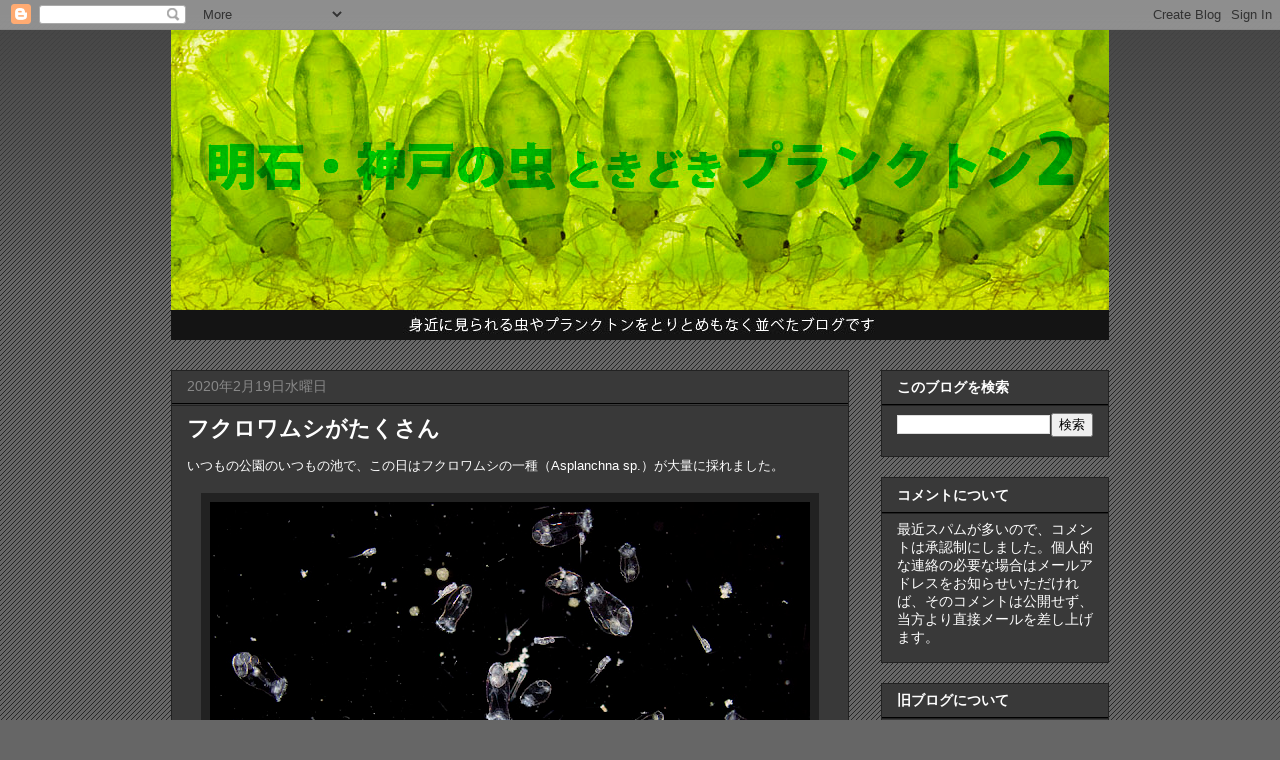

--- FILE ---
content_type: text/html; charset=UTF-8
request_url: https://mushi-akashi2.blogspot.com/2020/02/blog-post_19.html
body_size: 14779
content:
<!DOCTYPE html>
<html class='v2' dir='ltr' lang='ja'>
<head>
<link href='https://www.blogger.com/static/v1/widgets/335934321-css_bundle_v2.css' rel='stylesheet' type='text/css'/>
<meta content='width=1100' name='viewport'/>
<meta content='text/html; charset=UTF-8' http-equiv='Content-Type'/>
<meta content='blogger' name='generator'/>
<link href='https://mushi-akashi2.blogspot.com/favicon.ico' rel='icon' type='image/x-icon'/>
<link href='https://mushi-akashi2.blogspot.com/2020/02/blog-post_19.html' rel='canonical'/>
<link rel="alternate" type="application/atom+xml" title="明石&#12539;神戸の虫 ときどきプランクトン2 - Atom" href="https://mushi-akashi2.blogspot.com/feeds/posts/default" />
<link rel="alternate" type="application/rss+xml" title="明石&#12539;神戸の虫 ときどきプランクトン2 - RSS" href="https://mushi-akashi2.blogspot.com/feeds/posts/default?alt=rss" />
<link rel="service.post" type="application/atom+xml" title="明石&#12539;神戸の虫 ときどきプランクトン2 - Atom" href="https://www.blogger.com/feeds/2115499419764205033/posts/default" />

<link rel="alternate" type="application/atom+xml" title="明石&#12539;神戸の虫 ときどきプランクトン2 - Atom" href="https://mushi-akashi2.blogspot.com/feeds/1047877839987023854/comments/default" />
<!--Can't find substitution for tag [blog.ieCssRetrofitLinks]-->
<link href='https://blogger.googleusercontent.com/img/b/R29vZ2xl/AVvXsEgSZ5JKQvq3ZuuTekrZSQnQGX1SdiRcDtVwNDDxdbak-pqGD-uF8idYHmZ3PCdUderdL-JYsPMLTJFhQ1ez3tV_6OxyXbO6hJvZuZxSnNh6rYNhjj-Cwbgkxbv4OUbzcZ4Rj3HOPjaQRDE/s600/IMG_7900.jpg' rel='image_src'/>
<meta content='https://mushi-akashi2.blogspot.com/2020/02/blog-post_19.html' property='og:url'/>
<meta content='フクロワムシがたくさん' property='og:title'/>
<meta content=' いつもの公園のいつもの池で、この日はフクロワムシの一種（Asplanchna sp.）が大量に採れました。      フクロワムシ以外にも ミツウデワムシ （Filinia sp.）、 ハネウデワムシ （Polyarthra sp.）、 ウログレナ （Uroglena sp.）...' property='og:description'/>
<meta content='https://blogger.googleusercontent.com/img/b/R29vZ2xl/AVvXsEgSZ5JKQvq3ZuuTekrZSQnQGX1SdiRcDtVwNDDxdbak-pqGD-uF8idYHmZ3PCdUderdL-JYsPMLTJFhQ1ez3tV_6OxyXbO6hJvZuZxSnNh6rYNhjj-Cwbgkxbv4OUbzcZ4Rj3HOPjaQRDE/w1200-h630-p-k-no-nu/IMG_7900.jpg' property='og:image'/>
<title>明石&#12539;神戸の虫 ときどきプランクトン2: フクロワムシがたくさん</title>
<style id='page-skin-1' type='text/css'><!--
/*
-----------------------------------------------
Blogger Template Style
Name:     Awesome Inc.
Designer: Tina Chen
URL:      tinachen.org
----------------------------------------------- */
/* Content
----------------------------------------------- */
body {
font: normal normal 13px Arial, Tahoma, Helvetica, FreeSans, sans-serif;
color: #ffffff;
background: #666666 url(https://resources.blogblog.com/blogblog/data/1kt/awesomeinc/body_background_dark.png) repeat scroll top left;
}
html body .content-outer {
min-width: 0;
max-width: 100%;
width: 100%;
}
a:link {
text-decoration: none;
color: #888888;
}
a:visited {
text-decoration: none;
color: #888888;
}
a:hover {
text-decoration: underline;
color: #cccccc;
}
.body-fauxcolumn-outer .cap-top {
position: absolute;
z-index: 1;
height: 276px;
width: 100%;
background: transparent url(https://resources.blogblog.com/blogblog/data/1kt/awesomeinc/body_gradient_dark.png) repeat-x scroll top left;
_background-image: none;
}
/* Columns
----------------------------------------------- */
.content-inner {
padding: 0;
}
.header-inner .section {
margin: 0 16px;
}
.tabs-inner .section {
margin: 0 16px;
}
.main-inner {
padding-top: 30px;
}
.main-inner .column-center-inner,
.main-inner .column-left-inner,
.main-inner .column-right-inner {
padding: 0 5px;
}
*+html body .main-inner .column-center-inner {
margin-top: -30px;
}
#layout .main-inner .column-center-inner {
margin-top: 0;
}
/* Header
----------------------------------------------- */
.header-outer {
margin: 0 0 0 0;
background: transparent none repeat scroll 0 0;
}
.Header h1 {
font: normal bold 40px Arial, Tahoma, Helvetica, FreeSans, sans-serif;
color: #ffffff;
text-shadow: 0 0 -1px #000000;
}
.Header h1 a {
color: #ffffff;
}
.Header .description {
font: normal normal 14px Arial, Tahoma, Helvetica, FreeSans, sans-serif;
color: #ffffff;
}
.header-inner .Header .titlewrapper,
.header-inner .Header .descriptionwrapper {
padding-left: 0;
padding-right: 0;
margin-bottom: 0;
}
.header-inner .Header .titlewrapper {
padding-top: 22px;
}
/* Tabs
----------------------------------------------- */
.tabs-outer {
overflow: hidden;
position: relative;
background: #141414 none repeat scroll 0 0;
}
#layout .tabs-outer {
overflow: visible;
}
.tabs-cap-top, .tabs-cap-bottom {
position: absolute;
width: 100%;
border-top: 1px solid #222222;
}
.tabs-cap-bottom {
bottom: 0;
}
.tabs-inner .widget li a {
display: inline-block;
margin: 0;
padding: .6em 1.5em;
font: normal bold 14px Arial, Tahoma, Helvetica, FreeSans, sans-serif;
color: #ffffff;
border-top: 1px solid #222222;
border-bottom: 1px solid #222222;
border-left: 1px solid #222222;
height: 16px;
line-height: 16px;
}
.tabs-inner .widget li:last-child a {
border-right: 1px solid #222222;
}
.tabs-inner .widget li.selected a, .tabs-inner .widget li a:hover {
background: #444444 none repeat-x scroll 0 -100px;
color: #ffffff;
}
/* Headings
----------------------------------------------- */
h2 {
font: normal bold 14px Arial, Tahoma, Helvetica, FreeSans, sans-serif;
color: #ffffff;
}
/* Widgets
----------------------------------------------- */
.main-inner .section {
margin: 0 27px;
padding: 0;
}
.main-inner .column-left-outer,
.main-inner .column-right-outer {
margin-top: 0;
}
#layout .main-inner .column-left-outer,
#layout .main-inner .column-right-outer {
margin-top: 0;
}
.main-inner .column-left-inner,
.main-inner .column-right-inner {
background: transparent none repeat 0 0;
-moz-box-shadow: 0 0 0 rgba(0, 0, 0, .2);
-webkit-box-shadow: 0 0 0 rgba(0, 0, 0, .2);
-goog-ms-box-shadow: 0 0 0 rgba(0, 0, 0, .2);
box-shadow: 0 0 0 rgba(0, 0, 0, .2);
-moz-border-radius: 0;
-webkit-border-radius: 0;
-goog-ms-border-radius: 0;
border-radius: 0;
}
#layout .main-inner .column-left-inner,
#layout .main-inner .column-right-inner {
margin-top: 0;
}
.sidebar .widget {
font: normal normal 14px Arial, Tahoma, Helvetica, FreeSans, sans-serif;
color: #ffffff;
}
.sidebar .widget a:link {
color: #888888;
}
.sidebar .widget a:visited {
color: #888888;
}
.sidebar .widget a:hover {
color: #cccccc;
}
.sidebar .widget h2 {
text-shadow: 0 0 -1px #000000;
}
.main-inner .widget {
background-color: #393939;
border: 1px solid #222222;
padding: 0 15px 15px;
margin: 20px -16px;
-moz-box-shadow: 0 0 0 rgba(0, 0, 0, .2);
-webkit-box-shadow: 0 0 0 rgba(0, 0, 0, .2);
-goog-ms-box-shadow: 0 0 0 rgba(0, 0, 0, .2);
box-shadow: 0 0 0 rgba(0, 0, 0, .2);
-moz-border-radius: 0;
-webkit-border-radius: 0;
-goog-ms-border-radius: 0;
border-radius: 0;
}
.main-inner .widget h2 {
margin: 0 -15px;
padding: .6em 15px .5em;
border-bottom: 1px solid #000000;
}
.footer-inner .widget h2 {
padding: 0 0 .4em;
border-bottom: 1px solid #000000;
}
.main-inner .widget h2 + div, .footer-inner .widget h2 + div {
border-top: 1px solid #222222;
padding-top: 8px;
}
.main-inner .widget .widget-content {
margin: 0 -15px;
padding: 7px 15px 0;
}
.main-inner .widget ul, .main-inner .widget #ArchiveList ul.flat {
margin: -8px -15px 0;
padding: 0;
list-style: none;
}
.main-inner .widget #ArchiveList {
margin: -8px 0 0;
}
.main-inner .widget ul li, .main-inner .widget #ArchiveList ul.flat li {
padding: .5em 15px;
text-indent: 0;
color: #888888;
border-top: 1px solid #222222;
border-bottom: 1px solid #000000;
}
.main-inner .widget #ArchiveList ul li {
padding-top: .25em;
padding-bottom: .25em;
}
.main-inner .widget ul li:first-child, .main-inner .widget #ArchiveList ul.flat li:first-child {
border-top: none;
}
.main-inner .widget ul li:last-child, .main-inner .widget #ArchiveList ul.flat li:last-child {
border-bottom: none;
}
.post-body {
position: relative;
}
.main-inner .widget .post-body ul {
padding: 0 2.5em;
margin: .5em 0;
list-style: disc;
}
.main-inner .widget .post-body ul li {
padding: 0.25em 0;
margin-bottom: .25em;
color: #ffffff;
border: none;
}
.footer-inner .widget ul {
padding: 0;
list-style: none;
}
.widget .zippy {
color: #888888;
}
/* Posts
----------------------------------------------- */
body .main-inner .Blog {
padding: 0;
margin-bottom: 1em;
background-color: transparent;
border: none;
-moz-box-shadow: 0 0 0 rgba(0, 0, 0, 0);
-webkit-box-shadow: 0 0 0 rgba(0, 0, 0, 0);
-goog-ms-box-shadow: 0 0 0 rgba(0, 0, 0, 0);
box-shadow: 0 0 0 rgba(0, 0, 0, 0);
}
.main-inner .section:last-child .Blog:last-child {
padding: 0;
margin-bottom: 1em;
}
.main-inner .widget h2.date-header {
margin: 0 -15px 1px;
padding: 0 0 0 0;
font: normal normal 14px Arial, Tahoma, Helvetica, FreeSans, sans-serif;
color: #888888;
background: transparent none no-repeat scroll top left;
border-top: 0 solid #222222;
border-bottom: 1px solid #000000;
-moz-border-radius-topleft: 0;
-moz-border-radius-topright: 0;
-webkit-border-top-left-radius: 0;
-webkit-border-top-right-radius: 0;
border-top-left-radius: 0;
border-top-right-radius: 0;
position: static;
bottom: 100%;
right: 15px;
text-shadow: 0 0 -1px #000000;
}
.main-inner .widget h2.date-header span {
font: normal normal 14px Arial, Tahoma, Helvetica, FreeSans, sans-serif;
display: block;
padding: .5em 15px;
border-left: 0 solid #222222;
border-right: 0 solid #222222;
}
.date-outer {
position: relative;
margin: 30px 0 20px;
padding: 0 15px;
background-color: #393939;
border: 1px solid #222222;
-moz-box-shadow: 0 0 0 rgba(0, 0, 0, .2);
-webkit-box-shadow: 0 0 0 rgba(0, 0, 0, .2);
-goog-ms-box-shadow: 0 0 0 rgba(0, 0, 0, .2);
box-shadow: 0 0 0 rgba(0, 0, 0, .2);
-moz-border-radius: 0;
-webkit-border-radius: 0;
-goog-ms-border-radius: 0;
border-radius: 0;
}
.date-outer:first-child {
margin-top: 0;
}
.date-outer:last-child {
margin-bottom: 20px;
-moz-border-radius-bottomleft: 0;
-moz-border-radius-bottomright: 0;
-webkit-border-bottom-left-radius: 0;
-webkit-border-bottom-right-radius: 0;
-goog-ms-border-bottom-left-radius: 0;
-goog-ms-border-bottom-right-radius: 0;
border-bottom-left-radius: 0;
border-bottom-right-radius: 0;
}
.date-posts {
margin: 0 -15px;
padding: 0 15px;
clear: both;
}
.post-outer, .inline-ad {
border-top: 1px solid #222222;
margin: 0 -15px;
padding: 15px 15px;
}
.post-outer {
padding-bottom: 10px;
}
.post-outer:first-child {
padding-top: 0;
border-top: none;
}
.post-outer:last-child, .inline-ad:last-child {
border-bottom: none;
}
.post-body {
position: relative;
}
.post-body img {
padding: 8px;
background: #222222;
border: 1px solid transparent;
-moz-box-shadow: 0 0 0 rgba(0, 0, 0, .2);
-webkit-box-shadow: 0 0 0 rgba(0, 0, 0, .2);
box-shadow: 0 0 0 rgba(0, 0, 0, .2);
-moz-border-radius: 0;
-webkit-border-radius: 0;
border-radius: 0;
}
h3.post-title, h4 {
font: normal bold 22px Arial, Tahoma, Helvetica, FreeSans, sans-serif;
color: #ffffff;
}
h3.post-title a {
font: normal bold 22px Arial, Tahoma, Helvetica, FreeSans, sans-serif;
color: #ffffff;
}
h3.post-title a:hover {
color: #cccccc;
text-decoration: underline;
}
.post-header {
margin: 0 0 1em;
}
.post-body {
line-height: 1.4;
}
.post-outer h2 {
color: #ffffff;
}
.post-footer {
margin: 1.5em 0 0;
}
#blog-pager {
padding: 15px;
font-size: 120%;
background-color: #393939;
border: 1px solid #222222;
-moz-box-shadow: 0 0 0 rgba(0, 0, 0, .2);
-webkit-box-shadow: 0 0 0 rgba(0, 0, 0, .2);
-goog-ms-box-shadow: 0 0 0 rgba(0, 0, 0, .2);
box-shadow: 0 0 0 rgba(0, 0, 0, .2);
-moz-border-radius: 0;
-webkit-border-radius: 0;
-goog-ms-border-radius: 0;
border-radius: 0;
-moz-border-radius-topleft: 0;
-moz-border-radius-topright: 0;
-webkit-border-top-left-radius: 0;
-webkit-border-top-right-radius: 0;
-goog-ms-border-top-left-radius: 0;
-goog-ms-border-top-right-radius: 0;
border-top-left-radius: 0;
border-top-right-radius-topright: 0;
margin-top: 1em;
}
.blog-feeds, .post-feeds {
margin: 1em 0;
text-align: center;
color: #ffffff;
}
.blog-feeds a, .post-feeds a {
color: #888888;
}
.blog-feeds a:visited, .post-feeds a:visited {
color: #888888;
}
.blog-feeds a:hover, .post-feeds a:hover {
color: #cccccc;
}
.post-outer .comments {
margin-top: 2em;
}
/* Comments
----------------------------------------------- */
.comments .comments-content .icon.blog-author {
background-repeat: no-repeat;
background-image: url([data-uri]);
}
.comments .comments-content .loadmore a {
border-top: 1px solid #222222;
border-bottom: 1px solid #222222;
}
.comments .continue {
border-top: 2px solid #222222;
}
/* Footer
----------------------------------------------- */
.footer-outer {
margin: -0 0 -1px;
padding: 0 0 0;
color: #ffffff;
overflow: hidden;
}
.footer-fauxborder-left {
border-top: 1px solid #222222;
background: #393939 none repeat scroll 0 0;
-moz-box-shadow: 0 0 0 rgba(0, 0, 0, .2);
-webkit-box-shadow: 0 0 0 rgba(0, 0, 0, .2);
-goog-ms-box-shadow: 0 0 0 rgba(0, 0, 0, .2);
box-shadow: 0 0 0 rgba(0, 0, 0, .2);
margin: 0 -0;
}
/* Mobile
----------------------------------------------- */
body.mobile {
background-size: auto;
}
.mobile .body-fauxcolumn-outer {
background: transparent none repeat scroll top left;
}
*+html body.mobile .main-inner .column-center-inner {
margin-top: 0;
}
.mobile .main-inner .widget {
padding: 0 0 15px;
}
.mobile .main-inner .widget h2 + div,
.mobile .footer-inner .widget h2 + div {
border-top: none;
padding-top: 0;
}
.mobile .footer-inner .widget h2 {
padding: 0.5em 0;
border-bottom: none;
}
.mobile .main-inner .widget .widget-content {
margin: 0;
padding: 7px 0 0;
}
.mobile .main-inner .widget ul,
.mobile .main-inner .widget #ArchiveList ul.flat {
margin: 0 -15px 0;
}
.mobile .main-inner .widget h2.date-header {
right: 0;
}
.mobile .date-header span {
padding: 0.4em 0;
}
.mobile .date-outer:first-child {
margin-bottom: 0;
border: 1px solid #222222;
-moz-border-radius-topleft: 0;
-moz-border-radius-topright: 0;
-webkit-border-top-left-radius: 0;
-webkit-border-top-right-radius: 0;
-goog-ms-border-top-left-radius: 0;
-goog-ms-border-top-right-radius: 0;
border-top-left-radius: 0;
border-top-right-radius: 0;
}
.mobile .date-outer {
border-color: #222222;
border-width: 0 1px 1px;
}
.mobile .date-outer:last-child {
margin-bottom: 0;
}
.mobile .main-inner {
padding: 0;
}
.mobile .header-inner .section {
margin: 0;
}
.mobile .post-outer, .mobile .inline-ad {
padding: 5px 0;
}
.mobile .tabs-inner .section {
margin: 0 10px;
}
.mobile .main-inner .widget h2 {
margin: 0;
padding: 0;
}
.mobile .main-inner .widget h2.date-header span {
padding: 0;
}
.mobile .main-inner .widget .widget-content {
margin: 0;
padding: 7px 0 0;
}
.mobile #blog-pager {
border: 1px solid transparent;
background: #393939 none repeat scroll 0 0;
}
.mobile .main-inner .column-left-inner,
.mobile .main-inner .column-right-inner {
background: transparent none repeat 0 0;
-moz-box-shadow: none;
-webkit-box-shadow: none;
-goog-ms-box-shadow: none;
box-shadow: none;
}
.mobile .date-posts {
margin: 0;
padding: 0;
}
.mobile .footer-fauxborder-left {
margin: 0;
border-top: inherit;
}
.mobile .main-inner .section:last-child .Blog:last-child {
margin-bottom: 0;
}
.mobile-index-contents {
color: #ffffff;
}
.mobile .mobile-link-button {
background: #888888 none repeat scroll 0 0;
}
.mobile-link-button a:link, .mobile-link-button a:visited {
color: #ffffff;
}
.mobile .tabs-inner .PageList .widget-content {
background: transparent;
border-top: 1px solid;
border-color: #222222;
color: #ffffff;
}
.mobile .tabs-inner .PageList .widget-content .pagelist-arrow {
border-left: 1px solid #222222;
}

--></style>
<style id='template-skin-1' type='text/css'><!--
body {
min-width: 970px;
}
.content-outer, .content-fauxcolumn-outer, .region-inner {
min-width: 970px;
max-width: 970px;
_width: 970px;
}
.main-inner .columns {
padding-left: 0;
padding-right: 260px;
}
.main-inner .fauxcolumn-center-outer {
left: 0;
right: 260px;
/* IE6 does not respect left and right together */
_width: expression(this.parentNode.offsetWidth -
parseInt("0") -
parseInt("260px") + 'px');
}
.main-inner .fauxcolumn-left-outer {
width: 0;
}
.main-inner .fauxcolumn-right-outer {
width: 260px;
}
.main-inner .column-left-outer {
width: 0;
right: 100%;
margin-left: -0;
}
.main-inner .column-right-outer {
width: 260px;
margin-right: -260px;
}
#layout {
min-width: 0;
}
#layout .content-outer {
min-width: 0;
width: 800px;
}
#layout .region-inner {
min-width: 0;
width: auto;
}
body#layout div.add_widget {
padding: 8px;
}
body#layout div.add_widget a {
margin-left: 32px;
}
--></style>
<link href='https://www.blogger.com/dyn-css/authorization.css?targetBlogID=2115499419764205033&amp;zx=dcdc8573-0607-4c35-a915-0efeaa98013b' media='none' onload='if(media!=&#39;all&#39;)media=&#39;all&#39;' rel='stylesheet'/><noscript><link href='https://www.blogger.com/dyn-css/authorization.css?targetBlogID=2115499419764205033&amp;zx=dcdc8573-0607-4c35-a915-0efeaa98013b' rel='stylesheet'/></noscript>
<meta name='google-adsense-platform-account' content='ca-host-pub-1556223355139109'/>
<meta name='google-adsense-platform-domain' content='blogspot.com'/>

</head>
<body class='loading variant-dark'>
<div class='navbar section' id='navbar' name='Navbar'><div class='widget Navbar' data-version='1' id='Navbar1'><script type="text/javascript">
    function setAttributeOnload(object, attribute, val) {
      if(window.addEventListener) {
        window.addEventListener('load',
          function(){ object[attribute] = val; }, false);
      } else {
        window.attachEvent('onload', function(){ object[attribute] = val; });
      }
    }
  </script>
<div id="navbar-iframe-container"></div>
<script type="text/javascript" src="https://apis.google.com/js/platform.js"></script>
<script type="text/javascript">
      gapi.load("gapi.iframes:gapi.iframes.style.bubble", function() {
        if (gapi.iframes && gapi.iframes.getContext) {
          gapi.iframes.getContext().openChild({
              url: 'https://www.blogger.com/navbar/2115499419764205033?po\x3d1047877839987023854\x26origin\x3dhttps://mushi-akashi2.blogspot.com',
              where: document.getElementById("navbar-iframe-container"),
              id: "navbar-iframe"
          });
        }
      });
    </script><script type="text/javascript">
(function() {
var script = document.createElement('script');
script.type = 'text/javascript';
script.src = '//pagead2.googlesyndication.com/pagead/js/google_top_exp.js';
var head = document.getElementsByTagName('head')[0];
if (head) {
head.appendChild(script);
}})();
</script>
</div></div>
<div class='body-fauxcolumns'>
<div class='fauxcolumn-outer body-fauxcolumn-outer'>
<div class='cap-top'>
<div class='cap-left'></div>
<div class='cap-right'></div>
</div>
<div class='fauxborder-left'>
<div class='fauxborder-right'></div>
<div class='fauxcolumn-inner'>
</div>
</div>
<div class='cap-bottom'>
<div class='cap-left'></div>
<div class='cap-right'></div>
</div>
</div>
</div>
<div class='content'>
<div class='content-fauxcolumns'>
<div class='fauxcolumn-outer content-fauxcolumn-outer'>
<div class='cap-top'>
<div class='cap-left'></div>
<div class='cap-right'></div>
</div>
<div class='fauxborder-left'>
<div class='fauxborder-right'></div>
<div class='fauxcolumn-inner'>
</div>
</div>
<div class='cap-bottom'>
<div class='cap-left'></div>
<div class='cap-right'></div>
</div>
</div>
</div>
<div class='content-outer'>
<div class='content-cap-top cap-top'>
<div class='cap-left'></div>
<div class='cap-right'></div>
</div>
<div class='fauxborder-left content-fauxborder-left'>
<div class='fauxborder-right content-fauxborder-right'></div>
<div class='content-inner'>
<header>
<div class='header-outer'>
<div class='header-cap-top cap-top'>
<div class='cap-left'></div>
<div class='cap-right'></div>
</div>
<div class='fauxborder-left header-fauxborder-left'>
<div class='fauxborder-right header-fauxborder-right'></div>
<div class='region-inner header-inner'>
<div class='header section' id='header' name='ヘッダー'><div class='widget Header' data-version='1' id='Header1'>
<div id='header-inner'>
<a href='https://mushi-akashi2.blogspot.com/' style='display: block'>
<img alt='明石・神戸の虫 ときどきプランクトン2' height='310px; ' id='Header1_headerimg' src='https://blogger.googleusercontent.com/img/b/R29vZ2xl/AVvXsEgI0QJdM89r7L1CO4diBpq7pii0NdtwupCVXOFhZi09jGl_EBkKalbfGXx7oxB2ENJApMR9Xne4imhbeQXeXQeyPu-x9dZfDzGNw0M1WwXIa0JO-idk-KDcgqKFdROZKDEDIIN1SRYYdxo/s1600/_DSC5106-7.jpg' style='display: block' width='940px; '/>
</a>
</div>
</div></div>
</div>
</div>
<div class='header-cap-bottom cap-bottom'>
<div class='cap-left'></div>
<div class='cap-right'></div>
</div>
</div>
</header>
<div class='tabs-outer'>
<div class='tabs-cap-top cap-top'>
<div class='cap-left'></div>
<div class='cap-right'></div>
</div>
<div class='fauxborder-left tabs-fauxborder-left'>
<div class='fauxborder-right tabs-fauxborder-right'></div>
<div class='region-inner tabs-inner'>
<div class='tabs no-items section' id='crosscol' name='Cross-Column'></div>
<div class='tabs no-items section' id='crosscol-overflow' name='Cross-Column 2'></div>
</div>
</div>
<div class='tabs-cap-bottom cap-bottom'>
<div class='cap-left'></div>
<div class='cap-right'></div>
</div>
</div>
<div class='main-outer'>
<div class='main-cap-top cap-top'>
<div class='cap-left'></div>
<div class='cap-right'></div>
</div>
<div class='fauxborder-left main-fauxborder-left'>
<div class='fauxborder-right main-fauxborder-right'></div>
<div class='region-inner main-inner'>
<div class='columns fauxcolumns'>
<div class='fauxcolumn-outer fauxcolumn-center-outer'>
<div class='cap-top'>
<div class='cap-left'></div>
<div class='cap-right'></div>
</div>
<div class='fauxborder-left'>
<div class='fauxborder-right'></div>
<div class='fauxcolumn-inner'>
</div>
</div>
<div class='cap-bottom'>
<div class='cap-left'></div>
<div class='cap-right'></div>
</div>
</div>
<div class='fauxcolumn-outer fauxcolumn-left-outer'>
<div class='cap-top'>
<div class='cap-left'></div>
<div class='cap-right'></div>
</div>
<div class='fauxborder-left'>
<div class='fauxborder-right'></div>
<div class='fauxcolumn-inner'>
</div>
</div>
<div class='cap-bottom'>
<div class='cap-left'></div>
<div class='cap-right'></div>
</div>
</div>
<div class='fauxcolumn-outer fauxcolumn-right-outer'>
<div class='cap-top'>
<div class='cap-left'></div>
<div class='cap-right'></div>
</div>
<div class='fauxborder-left'>
<div class='fauxborder-right'></div>
<div class='fauxcolumn-inner'>
</div>
</div>
<div class='cap-bottom'>
<div class='cap-left'></div>
<div class='cap-right'></div>
</div>
</div>
<!-- corrects IE6 width calculation -->
<div class='columns-inner'>
<div class='column-center-outer'>
<div class='column-center-inner'>
<div class='main section' id='main' name='メイン'><div class='widget Blog' data-version='1' id='Blog1'>
<div class='blog-posts hfeed'>

          <div class="date-outer">
        
<h2 class='date-header'><span>2020年2月19日水曜日</span></h2>

          <div class="date-posts">
        
<div class='post-outer'>
<div class='post hentry uncustomized-post-template' itemprop='blogPost' itemscope='itemscope' itemtype='http://schema.org/BlogPosting'>
<meta content='https://blogger.googleusercontent.com/img/b/R29vZ2xl/AVvXsEgSZ5JKQvq3ZuuTekrZSQnQGX1SdiRcDtVwNDDxdbak-pqGD-uF8idYHmZ3PCdUderdL-JYsPMLTJFhQ1ez3tV_6OxyXbO6hJvZuZxSnNh6rYNhjj-Cwbgkxbv4OUbzcZ4Rj3HOPjaQRDE/s600/IMG_7900.jpg' itemprop='image_url'/>
<meta content='2115499419764205033' itemprop='blogId'/>
<meta content='1047877839987023854' itemprop='postId'/>
<a name='1047877839987023854'></a>
<h3 class='post-title entry-title' itemprop='name'>
フクロワムシがたくさん
</h3>
<div class='post-header'>
<div class='post-header-line-1'></div>
</div>
<div class='post-body entry-content' id='post-body-1047877839987023854' itemprop='description articleBody'>
<div dir="ltr" style="text-align: left;" trbidi="on">
いつもの公園のいつもの池で&#12289;この日はフクロワムシの一種&#65288;Asplanchna sp.&#65289;が大量に採れました&#12290;<br />
<br />
<div class="separator" style="clear: both; text-align: center;">
<a href="https://blogger.googleusercontent.com/img/b/R29vZ2xl/AVvXsEgSZ5JKQvq3ZuuTekrZSQnQGX1SdiRcDtVwNDDxdbak-pqGD-uF8idYHmZ3PCdUderdL-JYsPMLTJFhQ1ez3tV_6OxyXbO6hJvZuZxSnNh6rYNhjj-Cwbgkxbv4OUbzcZ4Rj3HOPjaQRDE/s1600/IMG_7900.jpg" imageanchor="1" style="margin-left: 1em; margin-right: 1em;"><img border="0" data-original-height="675" data-original-width="900" src="https://blogger.googleusercontent.com/img/b/R29vZ2xl/AVvXsEgSZ5JKQvq3ZuuTekrZSQnQGX1SdiRcDtVwNDDxdbak-pqGD-uF8idYHmZ3PCdUderdL-JYsPMLTJFhQ1ez3tV_6OxyXbO6hJvZuZxSnNh6rYNhjj-Cwbgkxbv4OUbzcZ4Rj3HOPjaQRDE/s600/IMG_7900.jpg" /></a></div>
<div class="separator" style="clear: both; text-align: left;">
フクロワムシ以外にも<a href="http://mushi-akashi.cocolog-nifty.com/blog/2018/04/filinia-sp-89d7.html"><span style="color: #93c47d;">ミツウデワムシ</span></a>&#65288;Filinia sp.&#65289;&#12289;<a href="http://mushi-akashi.cocolog-nifty.com/blog/2016/11/polyarthra-sp-a.html"><span style="color: #93c47d;">ハネウデワムシ</span></a>&#65288;Polyarthra sp.&#65289;&#12289;<a href="http://mushi-akashi.cocolog-nifty.com/blog/2012/01/uroglena-sp-1-1.html"><span style="color: #93c47d;">ウログレナ</span></a>&#65288;Uroglena sp.&#65289;&#12289;それに名前の分からない球形の繊毛虫&#65288;多分<a href="http://mushi-akashi.cocolog-nifty.com/blog/2018/02/post-d278.html"><span style="color: #93c47d;">こちら</span></a>と同じ&#65289;もたくさん泳ぎ回っていました&#12290;</div>
<br />
<div class="separator" style="clear: both; text-align: center;">
<a href="https://blogger.googleusercontent.com/img/b/R29vZ2xl/AVvXsEhLqPcIfq_52ert1WPfJV1FiYCM8Ur7eprvOfA5LjXpyBJ4O3gztroRpw_uvTd1Rw-3WtJy_tvbZ8aCR5U6lZiNFvbVpqbO9AH9NEjRGc_NaAG8WPlM33AXDGYazHEoX-KH75jzIlT7oTg/s1600/IMG_7906.jpg" imageanchor="1" style="margin-left: 1em; margin-right: 1em;"><img border="0" data-original-height="675" data-original-width="900" src="https://blogger.googleusercontent.com/img/b/R29vZ2xl/AVvXsEhLqPcIfq_52ert1WPfJV1FiYCM8Ur7eprvOfA5LjXpyBJ4O3gztroRpw_uvTd1Rw-3WtJy_tvbZ8aCR5U6lZiNFvbVpqbO9AH9NEjRGc_NaAG8WPlM33AXDGYazHEoX-KH75jzIlT7oTg/s600/IMG_7906.jpg" /></a></div>
<div class="separator" style="clear: both; text-align: center;">
<br /></div>
<div class="separator" style="clear: both; text-align: center;">
<a href="https://blogger.googleusercontent.com/img/b/R29vZ2xl/AVvXsEjZ-eqYdc0L4lJT3SVwXlDBhTmqPlo4i9v2v2rEdUOy_P1jyCVe7G4g-UvQ0Goh1i6bQ3yLgVpK8sw_XU_HRFcjuw8rKrOaE695EsTsKojXqgFNPsxallaDeJ0vekXb8JGSevBQpzky430/s1600/IMG_7918.jpg" imageanchor="1" style="margin-left: 1em; margin-right: 1em;"><img border="0" data-original-height="675" data-original-width="900" src="https://blogger.googleusercontent.com/img/b/R29vZ2xl/AVvXsEjZ-eqYdc0L4lJT3SVwXlDBhTmqPlo4i9v2v2rEdUOy_P1jyCVe7G4g-UvQ0Goh1i6bQ3yLgVpK8sw_XU_HRFcjuw8rKrOaE695EsTsKojXqgFNPsxallaDeJ0vekXb8JGSevBQpzky430/s600/IMG_7918.jpg" /></a></div>
<div class="separator" style="clear: both; text-align: center;">
<br /></div>
<div class="separator" style="clear: both; text-align: center;">
<a href="https://blogger.googleusercontent.com/img/b/R29vZ2xl/AVvXsEjiLPum8QArD4GYALc-u8WsaSBFI9J8Gg3iHwLy4bt1E5ebk865MLOfAPXBn_9hqlibZ-MszV41NSjaNpIOeSsUewtS7UKgGrTC1UdxI2Lld51FI7nxPbRYzfENt3O8njVpaek5-dHBmdM/s1600/IMG_7929.jpg" imageanchor="1" style="margin-left: 1em; margin-right: 1em;"><img border="0" data-original-height="675" data-original-width="900" src="https://blogger.googleusercontent.com/img/b/R29vZ2xl/AVvXsEjiLPum8QArD4GYALc-u8WsaSBFI9J8Gg3iHwLy4bt1E5ebk865MLOfAPXBn_9hqlibZ-MszV41NSjaNpIOeSsUewtS7UKgGrTC1UdxI2Lld51FI7nxPbRYzfENt3O8njVpaek5-dHBmdM/s600/IMG_7929.jpg" /></a></div>
<div class="separator" style="clear: both; text-align: center;">
<br /></div>
<div class="separator" style="clear: both; text-align: center;">
<a href="https://blogger.googleusercontent.com/img/b/R29vZ2xl/AVvXsEjfT9DELlXcKb-HqIJwiyDcR3aB7ggS0fADfkWbd0stlMHsUtDGxicxBWl0gdxmWwmIHAN6ccxcUFPkuv_qPeFmkbVKcqXm2Q67B54Fe1MCs0wh4TkZOIyzT7AFxZ5Q-Fmud0ERyQ7DWlk/s1600/IMG_7958.jpg" imageanchor="1" style="margin-left: 1em; margin-right: 1em;"><img border="0" data-original-height="600" data-original-width="900" src="https://blogger.googleusercontent.com/img/b/R29vZ2xl/AVvXsEjfT9DELlXcKb-HqIJwiyDcR3aB7ggS0fADfkWbd0stlMHsUtDGxicxBWl0gdxmWwmIHAN6ccxcUFPkuv_qPeFmkbVKcqXm2Q67B54Fe1MCs0wh4TkZOIyzT7AFxZ5Q-Fmud0ERyQ7DWlk/s600/IMG_7958.jpg" /></a></div>
<div class="separator" style="clear: both; text-align: left;">
頭部の形から<a href="http://mushi-akashi.cocolog-nifty.com/blog/2017/04/asplanchna-sp-4.html"><span style="color: #93c47d;">こちら</span></a>と同じ種ではないかと思います&#12290;大きなもので体長が0.8mmほど&#12290;</div>
<div class="separator" style="clear: both; text-align: left;">
<br /></div>
<div class="separator" style="clear: both; text-align: center;">
<a href="https://blogger.googleusercontent.com/img/b/R29vZ2xl/AVvXsEjxYc_yy6TSuDS3fD8p60Z0Y1siiUZzKm_iMghouwiCt3rP-sA4EqFBP8KbsHv6s7TZpafzbxgFQuzytcMBS26Dt2bl3xeoeAthgH03nK0huXtpyx6MSbf6OoY9oK3X9lXuZi83Ls7f3jE/s1600/IMG_7967.jpg" imageanchor="1" style="margin-left: 1em; margin-right: 1em;"><img border="0" data-original-height="600" data-original-width="900" src="https://blogger.googleusercontent.com/img/b/R29vZ2xl/AVvXsEjxYc_yy6TSuDS3fD8p60Z0Y1siiUZzKm_iMghouwiCt3rP-sA4EqFBP8KbsHv6s7TZpafzbxgFQuzytcMBS26Dt2bl3xeoeAthgH03nK0huXtpyx6MSbf6OoY9oK3X9lXuZi83Ls7f3jE/s600/IMG_7967.jpg" /></a></div>
<div class="separator" style="clear: both; text-align: left;">
この個体はお腹に子どもが&#12290;</div>
<div class="separator" style="clear: both; text-align: left;">
<br /></div>
<div class="separator" style="clear: both; text-align: center;">
<a href="https://blogger.googleusercontent.com/img/b/R29vZ2xl/AVvXsEjlkwG_WSwGbc7M9yATa2GhS08tjESIim5O6MbguC36MhG5tt8SqDhb3ZkBcdroeD2FTK-bYHNRWY_DiAYHAVFh8LIZjXM-vzIznqmGRXRd_qeVfHbeU4PHxDyI6C1MlIXUmK0DSELJWaE/s1600/IMG_7976.jpg" imageanchor="1" style="margin-left: 1em; margin-right: 1em;"><img border="0" data-original-height="675" data-original-width="900" src="https://blogger.googleusercontent.com/img/b/R29vZ2xl/AVvXsEjlkwG_WSwGbc7M9yATa2GhS08tjESIim5O6MbguC36MhG5tt8SqDhb3ZkBcdroeD2FTK-bYHNRWY_DiAYHAVFh8LIZjXM-vzIznqmGRXRd_qeVfHbeU4PHxDyI6C1MlIXUmK0DSELJWaE/s600/IMG_7976.jpg" /></a></div>
<div class="separator" style="clear: both; text-align: left;">
赤い眼点や&#12289;盛んに繊毛を動かしているのが見えます&#12290;</div>
<div class="separator" style="clear: both; text-align: left;">
<br /></div>
<div class="separator" style="clear: both; text-align: left;">
最後に動画を２本&#12290;</div>
<div class="separator" style="clear: both; text-align: left;">
<br /></div>
<div class="separator" style="clear: both; text-align: center;">
<iframe allowfullscreen="" frameborder="0" height="338" src="https://www.youtube.com/embed/psgg6pszsd4" width="600"></iframe>
</div>
<div class="separator" style="clear: both; text-align: center;">
<br /></div>
<div class="separator" style="clear: both; text-align: center;">
<iframe allowfullscreen="" frameborder="0" height="338" src="https://www.youtube.com/embed/i5MMwFnQD8k" width="600"></iframe>
</div>
<div class="separator" style="clear: both; text-align: center;">
<br /></div>
<div class="separator" style="clear: both; text-align: left;">
&#65288;2020.01.17&#12539;明石公園&#12288;桜堀にて採集&#65289;</div>
<div class="separator" style="clear: both; text-align: center;">
<br /></div>
<br /></div>
<div style='clear: both;'></div>
</div>
<div class='post-footer'>
<div class='post-footer-line post-footer-line-1'>
<span class='post-author vcard'>
</span>
<span class='post-timestamp'>
時刻:
<meta content='https://mushi-akashi2.blogspot.com/2020/02/blog-post_19.html' itemprop='url'/>
<a class='timestamp-link' href='https://mushi-akashi2.blogspot.com/2020/02/blog-post_19.html' rel='bookmark' title='permanent link'><abbr class='published' itemprop='datePublished' title='2020-02-19T20:48:00+09:00'>2月 19, 2020</abbr></a>
</span>
<span class='post-comment-link'>
</span>
<span class='post-icons'>
<span class='item-control blog-admin pid-91844918'>
<a href='https://www.blogger.com/post-edit.g?blogID=2115499419764205033&postID=1047877839987023854&from=pencil' title='投稿を編集'>
<img alt='' class='icon-action' height='18' src='https://resources.blogblog.com/img/icon18_edit_allbkg.gif' width='18'/>
</a>
</span>
</span>
<div class='post-share-buttons goog-inline-block'>
<a class='goog-inline-block share-button sb-email' href='https://www.blogger.com/share-post.g?blogID=2115499419764205033&postID=1047877839987023854&target=email' target='_blank' title='メールで送信'><span class='share-button-link-text'>メールで送信</span></a><a class='goog-inline-block share-button sb-blog' href='https://www.blogger.com/share-post.g?blogID=2115499419764205033&postID=1047877839987023854&target=blog' onclick='window.open(this.href, "_blank", "height=270,width=475"); return false;' target='_blank' title='BlogThis!'><span class='share-button-link-text'>BlogThis!</span></a><a class='goog-inline-block share-button sb-twitter' href='https://www.blogger.com/share-post.g?blogID=2115499419764205033&postID=1047877839987023854&target=twitter' target='_blank' title='X で共有'><span class='share-button-link-text'>X で共有</span></a><a class='goog-inline-block share-button sb-facebook' href='https://www.blogger.com/share-post.g?blogID=2115499419764205033&postID=1047877839987023854&target=facebook' onclick='window.open(this.href, "_blank", "height=430,width=640"); return false;' target='_blank' title='Facebook で共有する'><span class='share-button-link-text'>Facebook で共有する</span></a><a class='goog-inline-block share-button sb-pinterest' href='https://www.blogger.com/share-post.g?blogID=2115499419764205033&postID=1047877839987023854&target=pinterest' target='_blank' title='Pinterest に共有'><span class='share-button-link-text'>Pinterest に共有</span></a>
</div>
</div>
<div class='post-footer-line post-footer-line-2'>
<span class='post-labels'>
ラベル:
<a href='https://mushi-akashi2.blogspot.com/search/label/%E3%83%AF%E3%83%A0%E3%82%B7' rel='tag'>ワムシ</a>,
<a href='https://mushi-akashi2.blogspot.com/search/label/%E6%B7%A1%E6%B0%B4%E3%83%97%E3%83%A9%E3%83%B3%E3%82%AF%E3%83%88%E3%83%B3' rel='tag'>淡水プランクトン</a>
</span>
</div>
<div class='post-footer-line post-footer-line-3'>
<span class='post-location'>
</span>
</div>
</div>
</div>
<div class='comments' id='comments'>
<a name='comments'></a>
<h4>0 件のコメント:</h4>
<div id='Blog1_comments-block-wrapper'>
<dl class='avatar-comment-indent' id='comments-block'>
</dl>
</div>
<p class='comment-footer'>
<div class='comment-form'>
<a name='comment-form'></a>
<h4 id='comment-post-message'>コメントを投稿</h4>
<p>
</p>
<a href='https://www.blogger.com/comment/frame/2115499419764205033?po=1047877839987023854&hl=ja&saa=85391&origin=https://mushi-akashi2.blogspot.com' id='comment-editor-src'></a>
<iframe allowtransparency='true' class='blogger-iframe-colorize blogger-comment-from-post' frameborder='0' height='410px' id='comment-editor' name='comment-editor' src='' width='100%'></iframe>
<script src='https://www.blogger.com/static/v1/jsbin/2830521187-comment_from_post_iframe.js' type='text/javascript'></script>
<script type='text/javascript'>
      BLOG_CMT_createIframe('https://www.blogger.com/rpc_relay.html');
    </script>
</div>
</p>
</div>
</div>
<div class='inline-ad'>
<!--Can't find substitution for tag [adCode]-->
</div>

        </div></div>
      
</div>
<div class='blog-pager' id='blog-pager'>
<span id='blog-pager-newer-link'>
<a class='blog-pager-newer-link' href='https://mushi-akashi2.blogspot.com/2020/02/mycterothrips-fasciatus.html' id='Blog1_blog-pager-newer-link' title='次の投稿'>次の投稿</a>
</span>
<span id='blog-pager-older-link'>
<a class='blog-pager-older-link' href='https://mushi-akashi2.blogspot.com/2020/02/liposcelis-spp.html' id='Blog1_blog-pager-older-link' title='前の投稿'>前の投稿</a>
</span>
<a class='home-link' href='https://mushi-akashi2.blogspot.com/'>ホーム</a>
</div>
<div class='clear'></div>
<div class='post-feeds'>
<div class='feed-links'>
登録:
<a class='feed-link' href='https://mushi-akashi2.blogspot.com/feeds/1047877839987023854/comments/default' target='_blank' type='application/atom+xml'>コメントの投稿 (Atom)</a>
</div>
</div>
</div></div>
</div>
</div>
<div class='column-left-outer'>
<div class='column-left-inner'>
<aside>
</aside>
</div>
</div>
<div class='column-right-outer'>
<div class='column-right-inner'>
<aside>
<div class='sidebar section' id='sidebar-right-1'><div class='widget BlogSearch' data-version='1' id='BlogSearch1'>
<h2 class='title'>このブログを検索</h2>
<div class='widget-content'>
<div id='BlogSearch1_form'>
<form action='https://mushi-akashi2.blogspot.com/search' class='gsc-search-box' target='_top'>
<table cellpadding='0' cellspacing='0' class='gsc-search-box'>
<tbody>
<tr>
<td class='gsc-input'>
<input autocomplete='off' class='gsc-input' name='q' size='10' title='search' type='text' value=''/>
</td>
<td class='gsc-search-button'>
<input class='gsc-search-button' title='search' type='submit' value='検索'/>
</td>
</tr>
</tbody>
</table>
</form>
</div>
</div>
<div class='clear'></div>
</div><div class='widget Text' data-version='1' id='Text2'>
<h2 class='title'>コメントについて</h2>
<div class='widget-content'>
最近スパムが多いので&#12289;コメントは承認制にしました&#12290;個人的な連絡の必要な場合はメールアドレスをお知らせいただければ&#12289;そのコメントは公開せず&#12289;当方より直接メールを差し上げます&#12290;
</div>
<div class='clear'></div>
</div><div class='widget Text' data-version='1' id='Text1'>
<h2 class='title'>旧ブログについて</h2>
<div class='widget-content'>
2010年1月から2019年8月までの記事&#65288;旧 明石&#12539;神戸の虫 ときどきプランクトン<span =""  style="font-size:100%;">&#65289;は<a href="http://mushi-akashi.cocolog-nifty.com/blog/"><span style="color:#33cc00;">こちら</span></a>にあります</span>
</div>
<div class='clear'></div>
</div><div class='widget Feed' data-version='1' id='Feed1'>
<h2>最新のコメント</h2>
<div class='widget-content' id='Feed1_feedItemListDisplay'>
<span style='filter: alpha(25); opacity: 0.25;'>
<a href='https://mushi-akashi2.blogspot.com/feeds/comments/default'>読込中...</a>
</span>
</div>
<div class='clear'></div>
</div><div class='widget Feed' data-version='1' id='Feed2'>
<h2>最新の記事</h2>
<div class='widget-content' id='Feed2_feedItemListDisplay'>
<span style='filter: alpha(25); opacity: 0.25;'>
<a href='https://mushi-akashi2.blogspot.com/feeds/posts/default'>読込中...</a>
</span>
</div>
<div class='clear'></div>
</div><div class='widget Profile' data-version='1' id='Profile1'>
<h2>自己紹介</h2>
<div class='widget-content'>
<dl class='profile-datablock'>
<dt class='profile-data'>
<a class='profile-name-link g-profile' href='https://www.blogger.com/profile/00312987954181969685' rel='author' style='background-image: url(//www.blogger.com/img/logo-16.png);'>
おちゃたてむし
</a>
</dt>
</dl>
<a class='profile-link' href='https://www.blogger.com/profile/00312987954181969685' rel='author'>詳細プロフィールを表示</a>
<div class='clear'></div>
</div>
</div><div class='widget Label' data-version='1' id='Label3'>
<h2>ラベル</h2>
<div class='widget-content list-label-widget-content'>
<ul>
<li>
<a dir='ltr' href='https://mushi-akashi2.blogspot.com/search/label/%E5%8D%8A%E7%BF%85%E7%9B%AE'>半翅目</a>
<span dir='ltr'>(305)</span>
</li>
<li>
<a dir='ltr' href='https://mushi-akashi2.blogspot.com/search/label/%E8%86%9C%E7%BF%85%E7%9B%AE'>膜翅目</a>
<span dir='ltr'>(215)</span>
</li>
<li>
<a dir='ltr' href='https://mushi-akashi2.blogspot.com/search/label/%E9%9E%98%E7%BF%85%E7%9B%AE'>鞘翅目</a>
<span dir='ltr'>(195)</span>
</li>
<li>
<a dir='ltr' href='https://mushi-akashi2.blogspot.com/search/label/%E6%B7%A1%E6%B0%B4%E3%83%97%E3%83%A9%E3%83%B3%E3%82%AF%E3%83%88%E3%83%B3'>淡水プランクトン</a>
<span dir='ltr'>(179)</span>
</li>
<li>
<a dir='ltr' href='https://mushi-akashi2.blogspot.com/search/label/%E9%B1%97%E7%BF%85%E7%9B%AE'>鱗翅目</a>
<span dir='ltr'>(128)</span>
</li>
<li>
<a dir='ltr' href='https://mushi-akashi2.blogspot.com/search/label/%E3%82%AF%E3%83%A2%E9%A1%9E'>クモ類</a>
<span dir='ltr'>(104)</span>
</li>
<li>
<a dir='ltr' href='https://mushi-akashi2.blogspot.com/search/label/%E6%B7%B1%E5%BA%A6%E5%90%88%E6%88%90'>深度合成</a>
<span dir='ltr'>(104)</span>
</li>
<li>
<a dir='ltr' href='https://mushi-akashi2.blogspot.com/search/label/%E5%8F%8C%E7%BF%85%E7%9B%AE'>双翅目</a>
<span dir='ltr'>(93)</span>
</li>
<li>
<a dir='ltr' href='https://mushi-akashi2.blogspot.com/search/label/%E7%B9%8A%E6%AF%9B%E8%99%AB'>繊毛虫</a>
<span dir='ltr'>(72)</span>
</li>
<li>
<a dir='ltr' href='https://mushi-akashi2.blogspot.com/search/label/%E6%B5%B7%E6%B0%B4%E3%83%97%E3%83%A9%E3%83%B3%E3%82%AF%E3%83%88%E3%83%B3'>海水プランクトン</a>
<span dir='ltr'>(49)</span>
</li>
<li>
<a dir='ltr' href='https://mushi-akashi2.blogspot.com/search/label/%E7%B7%91%E8%97%BB%E9%A1%9E'>緑藻類</a>
<span dir='ltr'>(38)</span>
</li>
<li>
<a dir='ltr' href='https://mushi-akashi2.blogspot.com/search/label/%E8%99%AB%E3%81%93%E3%81%B6'>虫こぶ</a>
<span dir='ltr'>(29)</span>
</li>
<li>
<a dir='ltr' href='https://mushi-akashi2.blogspot.com/search/label/%E3%83%81%E3%83%A3%E3%82%BF%E3%83%86%E3%83%A0%E3%82%B7%E7%9B%AE'>チャタテムシ目</a>
<span dir='ltr'>(28)</span>
</li>
<li>
<a dir='ltr' href='https://mushi-akashi2.blogspot.com/search/label/%E7%9B%B4%E7%BF%85%E7%9B%AE'>直翅目</a>
<span dir='ltr'>(28)</span>
</li>
<li>
<a dir='ltr' href='https://mushi-akashi2.blogspot.com/search/label/%E3%83%80%E3%83%8B%E9%A1%9E'>ダニ類</a>
<span dir='ltr'>(25)</span>
</li>
<li>
<a dir='ltr' href='https://mushi-akashi2.blogspot.com/search/label/%E7%8F%AA%E8%97%BB'>珪藻</a>
<span dir='ltr'>(24)</span>
</li>
<li>
<a dir='ltr' href='https://mushi-akashi2.blogspot.com/search/label/%E3%82%A2%E3%82%B6%E3%83%9F%E3%82%A6%E3%83%9E%E7%9B%AE'>アザミウマ目</a>
<span dir='ltr'>(20)</span>
</li>
<li>
<a dir='ltr' href='https://mushi-akashi2.blogspot.com/search/label/%E3%83%AF%E3%83%A0%E3%82%B7'>ワムシ</a>
<span dir='ltr'>(20)</span>
</li>
<li>
<a dir='ltr' href='https://mushi-akashi2.blogspot.com/search/label/%E8%84%88%E7%BF%85%E7%9B%AE'>脈翅目</a>
<span dir='ltr'>(17)</span>
</li>
<li>
<a dir='ltr' href='https://mushi-akashi2.blogspot.com/search/label/%E9%9E%AD%E6%AF%9B%E8%99%AB'>鞭毛虫</a>
<span dir='ltr'>(16)</span>
</li>
<li>
<a dir='ltr' href='https://mushi-akashi2.blogspot.com/search/label/%E3%83%88%E3%83%93%E3%83%A0%E3%82%B7%E7%9B%AE'>トビムシ目</a>
<span dir='ltr'>(14)</span>
</li>
<li>
<a dir='ltr' href='https://mushi-akashi2.blogspot.com/search/label/%E3%81%8A%E7%9F%A5%E3%82%89%E3%81%9B'>お知らせ</a>
<span dir='ltr'>(13)</span>
</li>
<li>
<a dir='ltr' href='https://mushi-akashi2.blogspot.com/search/label/%E5%A4%9A%E8%B6%B3%E9%A1%9E'>多足類</a>
<span dir='ltr'>(13)</span>
</li>
<li>
<a dir='ltr' href='https://mushi-akashi2.blogspot.com/search/label/%E3%81%9D%E3%81%AE%E4%BB%96%E3%81%AE%E5%B0%8F%E5%8B%95%E7%89%A9'>その他の小動物</a>
<span dir='ltr'>(11)</span>
</li>
<li>
<a dir='ltr' href='https://mushi-akashi2.blogspot.com/search/label/%E3%82%AB%E3%82%A4%E3%82%A2%E3%82%B7%E9%A1%9E'>カイアシ類</a>
<span dir='ltr'>(11)</span>
</li>
<li>
<a dir='ltr' href='https://mushi-akashi2.blogspot.com/search/label/%E3%83%9F%E3%82%B8%E3%83%B3%E3%82%B3%E9%A1%9E'>ミジンコ類</a>
<span dir='ltr'>(9)</span>
</li>
<li>
<a dir='ltr' href='https://mushi-akashi2.blogspot.com/search/label/%E5%B9%BC%E7%94%9F'>幼生</a>
<span dir='ltr'>(8)</span>
</li>
<li>
<a dir='ltr' href='https://mushi-akashi2.blogspot.com/search/label/%E3%82%AB%E3%83%9E%E3%82%AD%E3%83%AA%E7%9B%AE'>カマキリ目</a>
<span dir='ltr'>(7)</span>
</li>
<li>
<a dir='ltr' href='https://mushi-akashi2.blogspot.com/search/label/%E6%A9%9F%E6%9D%90%E3%83%BB%E6%92%AE%E5%BD%B1%E6%B3%95'>機材&#12539;撮影法</a>
<span dir='ltr'>(6)</span>
</li>
<li>
<a dir='ltr' href='https://mushi-akashi2.blogspot.com/search/label/%E3%82%A2%E3%83%A1%E3%83%BC%E3%83%90'>アメーバ</a>
<span dir='ltr'>(5)</span>
</li>
<li>
<a dir='ltr' href='https://mushi-akashi2.blogspot.com/search/label/%E3%83%8A%E3%83%8A%E3%83%95%E3%82%B7%E7%9B%AE'>ナナフシ目</a>
<span dir='ltr'>(5)</span>
</li>
<li>
<a dir='ltr' href='https://mushi-akashi2.blogspot.com/search/label/%E4%B8%8D%E6%98%8E%EF%BC%88%E6%98%86%E8%99%AB%EF%BC%89'>不明&#65288;昆虫&#65289;</a>
<span dir='ltr'>(5)</span>
</li>
<li>
<a dir='ltr' href='https://mushi-akashi2.blogspot.com/search/label/%E5%B7%A5%E4%BD%9C'>工作</a>
<span dir='ltr'>(5)</span>
</li>
<li>
<a dir='ltr' href='https://mushi-akashi2.blogspot.com/search/label/%E6%A4%8D%E7%89%A9'>植物</a>
<span dir='ltr'>(5)</span>
</li>
<li>
<a dir='ltr' href='https://mushi-akashi2.blogspot.com/search/label/%E4%B8%8D%E6%98%8E'>不明</a>
<span dir='ltr'>(4)</span>
</li>
<li>
<a dir='ltr' href='https://mushi-akashi2.blogspot.com/search/label/%E8%9C%BB%E8%9B%89%E7%9B%AE'>蜻蛉目</a>
<span dir='ltr'>(4)</span>
</li>
<li>
<a dir='ltr' href='https://mushi-akashi2.blogspot.com/search/label/%E8%9B%8D%E5%85%89'>蛍光</a>
<span dir='ltr'>(3)</span>
</li>
<li>
<a dir='ltr' href='https://mushi-akashi2.blogspot.com/search/label/%E3%82%AB%E3%82%B2%E3%83%AD%E3%82%A6%E7%9B%AE'>カゲロウ目</a>
<span dir='ltr'>(2)</span>
</li>
<li>
<a dir='ltr' href='https://mushi-akashi2.blogspot.com/search/label/%E3%82%B7%E3%83%AA%E3%82%A2%E3%82%B2%E3%83%A0%E3%82%B7%E7%9B%AE'>シリアゲムシ目</a>
<span dir='ltr'>(2)</span>
</li>
<li>
<a dir='ltr' href='https://mushi-akashi2.blogspot.com/search/label/%E3%82%BF%E3%82%A4%E3%83%A8%E3%82%A6%E3%83%81%E3%83%A5%E3%82%A6'>タイヨウチュウ</a>
<span dir='ltr'>(2)</span>
</li>
<li>
<a dir='ltr' href='https://mushi-akashi2.blogspot.com/search/label/%E3%83%88%E3%83%93%E3%82%B1%E3%83%A9%E7%9B%AE'>トビケラ目</a>
<span dir='ltr'>(2)</span>
</li>
<li>
<a dir='ltr' href='https://mushi-akashi2.blogspot.com/search/label/%E8%8F%8C%E9%A1%9E'>菌類</a>
<span dir='ltr'>(2)</span>
</li>
<li>
<a dir='ltr' href='https://mushi-akashi2.blogspot.com/search/label/%E3%82%B4%E3%82%AD%E3%83%96%E3%83%AA%E7%9B%AE'>ゴキブリ目</a>
<span dir='ltr'>(1)</span>
</li>
<li>
<a dir='ltr' href='https://mushi-akashi2.blogspot.com/search/label/%E4%B8%8D%E7%AD%89%E6%AF%9B%E9%A1%9E'>不等毛類</a>
<span dir='ltr'>(1)</span>
</li>
<li>
<a dir='ltr' href='https://mushi-akashi2.blogspot.com/search/label/%E6%94%BE%E6%95%A3%E8%99%AB'>放散虫</a>
<span dir='ltr'>(1)</span>
</li>
<li>
<a dir='ltr' href='https://mushi-akashi2.blogspot.com/search/label/%E6%9C%AC'>本</a>
<span dir='ltr'>(1)</span>
</li>
<li>
<a dir='ltr' href='https://mushi-akashi2.blogspot.com/search/label/%E8%97%8D%E8%97%BB'>藍藻</a>
<span dir='ltr'>(1)</span>
</li>
</ul>
<div class='clear'></div>
</div>
</div><div class='widget LinkList' data-version='1' id='LinkList2'>
<h2>リンク</h2>
<div class='widget-content'>
<ul>
<li><a href='https://www.youtube.com/user/otyatatemushi?feature=mhum'>otyatatemushiの動画</a></li>
<li><a href='http://serigaya.cocolog-nifty.com/blog/'>ご近所の小さな生き物たち</a></li>
<li><a href='https://baba-insects.blogspot.com/'>ムシをデザインしたのはダレ&#65311;</a></li>
<li><a href='https://tukik2.exblog.jp'>小さき者たちの世界&#12288;２</a></li>
<li><a href='http://musisanpo.musikoi.main.jp/'>虫散歩</a></li>
<li><a href='http://blog.tamagaro.net/'>長坂蛾庭</a></li>
<li><a href='https://soyokaze2jp.blogspot.com/'>そよ風のなかで Part2</a></li>
<li><a href='http://uni2006.seesaa.net/'>淡路島の生き物たちブログ</a></li>
<li><a href='https://imomushiunti.blogspot.com/'>いもむしうんちは雨の音</a></li>
<li><a href='https://jichouan.exblog.jp/'>時鳥庵晴耕雨読</a></li>
<li><a href='https://blog.goo.ne.jp/roukanomushi'>新&#12300;廊下のむし探検&#12301;</a></li>
</ul>
<div class='clear'></div>
</div>
</div><div class='widget PageList' data-version='1' id='PageList1'>
<div class='widget-content'>
<ul>
<li>
<a href='https://mushi-akashi2.blogspot.com/'>ホーム</a>
</li>
</ul>
<div class='clear'></div>
</div>
</div></div>
<table border='0' cellpadding='0' cellspacing='0' class='section-columns columns-2'>
<tbody>
<tr>
<td class='first columns-cell'>
<div class='sidebar no-items section' id='sidebar-right-2-1'></div>
</td>
<td class='columns-cell'>
<div class='sidebar no-items section' id='sidebar-right-2-2'></div>
</td>
</tr>
</tbody>
</table>
<div class='sidebar section' id='sidebar-right-3'><div class='widget BlogArchive' data-version='1' id='BlogArchive1'>
<h2>ブログ アーカイブ</h2>
<div class='widget-content'>
<div id='ArchiveList'>
<div id='BlogArchive1_ArchiveList'>
<ul class='flat'>
<li class='archivedate'>
<a href='https://mushi-akashi2.blogspot.com/2026/01/'>1月 2026</a> (21)
      </li>
<li class='archivedate'>
<a href='https://mushi-akashi2.blogspot.com/2025/12/'>12月 2025</a> (7)
      </li>
<li class='archivedate'>
<a href='https://mushi-akashi2.blogspot.com/2025/11/'>11月 2025</a> (4)
      </li>
<li class='archivedate'>
<a href='https://mushi-akashi2.blogspot.com/2025/10/'>10月 2025</a> (10)
      </li>
<li class='archivedate'>
<a href='https://mushi-akashi2.blogspot.com/2025/09/'>9月 2025</a> (16)
      </li>
<li class='archivedate'>
<a href='https://mushi-akashi2.blogspot.com/2025/08/'>8月 2025</a> (16)
      </li>
<li class='archivedate'>
<a href='https://mushi-akashi2.blogspot.com/2025/07/'>7月 2025</a> (14)
      </li>
<li class='archivedate'>
<a href='https://mushi-akashi2.blogspot.com/2025/06/'>6月 2025</a> (18)
      </li>
<li class='archivedate'>
<a href='https://mushi-akashi2.blogspot.com/2025/05/'>5月 2025</a> (23)
      </li>
<li class='archivedate'>
<a href='https://mushi-akashi2.blogspot.com/2025/04/'>4月 2025</a> (12)
      </li>
<li class='archivedate'>
<a href='https://mushi-akashi2.blogspot.com/2025/03/'>3月 2025</a> (9)
      </li>
<li class='archivedate'>
<a href='https://mushi-akashi2.blogspot.com/2025/02/'>2月 2025</a> (10)
      </li>
<li class='archivedate'>
<a href='https://mushi-akashi2.blogspot.com/2025/01/'>1月 2025</a> (11)
      </li>
<li class='archivedate'>
<a href='https://mushi-akashi2.blogspot.com/2024/12/'>12月 2024</a> (6)
      </li>
<li class='archivedate'>
<a href='https://mushi-akashi2.blogspot.com/2024/11/'>11月 2024</a> (13)
      </li>
<li class='archivedate'>
<a href='https://mushi-akashi2.blogspot.com/2024/10/'>10月 2024</a> (5)
      </li>
<li class='archivedate'>
<a href='https://mushi-akashi2.blogspot.com/2024/09/'>9月 2024</a> (8)
      </li>
<li class='archivedate'>
<a href='https://mushi-akashi2.blogspot.com/2024/08/'>8月 2024</a> (5)
      </li>
<li class='archivedate'>
<a href='https://mushi-akashi2.blogspot.com/2024/07/'>7月 2024</a> (7)
      </li>
<li class='archivedate'>
<a href='https://mushi-akashi2.blogspot.com/2024/06/'>6月 2024</a> (20)
      </li>
<li class='archivedate'>
<a href='https://mushi-akashi2.blogspot.com/2024/05/'>5月 2024</a> (24)
      </li>
<li class='archivedate'>
<a href='https://mushi-akashi2.blogspot.com/2024/04/'>4月 2024</a> (16)
      </li>
<li class='archivedate'>
<a href='https://mushi-akashi2.blogspot.com/2024/03/'>3月 2024</a> (9)
      </li>
<li class='archivedate'>
<a href='https://mushi-akashi2.blogspot.com/2024/02/'>2月 2024</a> (5)
      </li>
<li class='archivedate'>
<a href='https://mushi-akashi2.blogspot.com/2024/01/'>1月 2024</a> (11)
      </li>
<li class='archivedate'>
<a href='https://mushi-akashi2.blogspot.com/2023/12/'>12月 2023</a> (11)
      </li>
<li class='archivedate'>
<a href='https://mushi-akashi2.blogspot.com/2023/11/'>11月 2023</a> (7)
      </li>
<li class='archivedate'>
<a href='https://mushi-akashi2.blogspot.com/2023/10/'>10月 2023</a> (10)
      </li>
<li class='archivedate'>
<a href='https://mushi-akashi2.blogspot.com/2023/09/'>9月 2023</a> (19)
      </li>
<li class='archivedate'>
<a href='https://mushi-akashi2.blogspot.com/2023/08/'>8月 2023</a> (13)
      </li>
<li class='archivedate'>
<a href='https://mushi-akashi2.blogspot.com/2023/07/'>7月 2023</a> (26)
      </li>
<li class='archivedate'>
<a href='https://mushi-akashi2.blogspot.com/2023/06/'>6月 2023</a> (29)
      </li>
<li class='archivedate'>
<a href='https://mushi-akashi2.blogspot.com/2023/05/'>5月 2023</a> (28)
      </li>
<li class='archivedate'>
<a href='https://mushi-akashi2.blogspot.com/2023/04/'>4月 2023</a> (10)
      </li>
<li class='archivedate'>
<a href='https://mushi-akashi2.blogspot.com/2023/03/'>3月 2023</a> (12)
      </li>
<li class='archivedate'>
<a href='https://mushi-akashi2.blogspot.com/2023/02/'>2月 2023</a> (17)
      </li>
<li class='archivedate'>
<a href='https://mushi-akashi2.blogspot.com/2023/01/'>1月 2023</a> (20)
      </li>
<li class='archivedate'>
<a href='https://mushi-akashi2.blogspot.com/2022/12/'>12月 2022</a> (21)
      </li>
<li class='archivedate'>
<a href='https://mushi-akashi2.blogspot.com/2022/11/'>11月 2022</a> (17)
      </li>
<li class='archivedate'>
<a href='https://mushi-akashi2.blogspot.com/2022/10/'>10月 2022</a> (22)
      </li>
<li class='archivedate'>
<a href='https://mushi-akashi2.blogspot.com/2022/09/'>9月 2022</a> (11)
      </li>
<li class='archivedate'>
<a href='https://mushi-akashi2.blogspot.com/2022/08/'>8月 2022</a> (19)
      </li>
<li class='archivedate'>
<a href='https://mushi-akashi2.blogspot.com/2022/07/'>7月 2022</a> (24)
      </li>
<li class='archivedate'>
<a href='https://mushi-akashi2.blogspot.com/2022/06/'>6月 2022</a> (30)
      </li>
<li class='archivedate'>
<a href='https://mushi-akashi2.blogspot.com/2022/05/'>5月 2022</a> (27)
      </li>
<li class='archivedate'>
<a href='https://mushi-akashi2.blogspot.com/2022/04/'>4月 2022</a> (27)
      </li>
<li class='archivedate'>
<a href='https://mushi-akashi2.blogspot.com/2022/03/'>3月 2022</a> (29)
      </li>
<li class='archivedate'>
<a href='https://mushi-akashi2.blogspot.com/2022/02/'>2月 2022</a> (24)
      </li>
<li class='archivedate'>
<a href='https://mushi-akashi2.blogspot.com/2022/01/'>1月 2022</a> (27)
      </li>
<li class='archivedate'>
<a href='https://mushi-akashi2.blogspot.com/2021/12/'>12月 2021</a> (24)
      </li>
<li class='archivedate'>
<a href='https://mushi-akashi2.blogspot.com/2021/11/'>11月 2021</a> (19)
      </li>
<li class='archivedate'>
<a href='https://mushi-akashi2.blogspot.com/2021/10/'>10月 2021</a> (21)
      </li>
<li class='archivedate'>
<a href='https://mushi-akashi2.blogspot.com/2021/09/'>9月 2021</a> (25)
      </li>
<li class='archivedate'>
<a href='https://mushi-akashi2.blogspot.com/2021/08/'>8月 2021</a> (19)
      </li>
<li class='archivedate'>
<a href='https://mushi-akashi2.blogspot.com/2021/07/'>7月 2021</a> (24)
      </li>
<li class='archivedate'>
<a href='https://mushi-akashi2.blogspot.com/2021/06/'>6月 2021</a> (29)
      </li>
<li class='archivedate'>
<a href='https://mushi-akashi2.blogspot.com/2021/05/'>5月 2021</a> (30)
      </li>
<li class='archivedate'>
<a href='https://mushi-akashi2.blogspot.com/2021/04/'>4月 2021</a> (16)
      </li>
<li class='archivedate'>
<a href='https://mushi-akashi2.blogspot.com/2021/03/'>3月 2021</a> (7)
      </li>
<li class='archivedate'>
<a href='https://mushi-akashi2.blogspot.com/2021/02/'>2月 2021</a> (8)
      </li>
<li class='archivedate'>
<a href='https://mushi-akashi2.blogspot.com/2021/01/'>1月 2021</a> (16)
      </li>
<li class='archivedate'>
<a href='https://mushi-akashi2.blogspot.com/2020/12/'>12月 2020</a> (9)
      </li>
<li class='archivedate'>
<a href='https://mushi-akashi2.blogspot.com/2020/11/'>11月 2020</a> (15)
      </li>
<li class='archivedate'>
<a href='https://mushi-akashi2.blogspot.com/2020/10/'>10月 2020</a> (17)
      </li>
<li class='archivedate'>
<a href='https://mushi-akashi2.blogspot.com/2020/09/'>9月 2020</a> (22)
      </li>
<li class='archivedate'>
<a href='https://mushi-akashi2.blogspot.com/2020/08/'>8月 2020</a> (28)
      </li>
<li class='archivedate'>
<a href='https://mushi-akashi2.blogspot.com/2020/07/'>7月 2020</a> (19)
      </li>
<li class='archivedate'>
<a href='https://mushi-akashi2.blogspot.com/2020/06/'>6月 2020</a> (21)
      </li>
<li class='archivedate'>
<a href='https://mushi-akashi2.blogspot.com/2020/05/'>5月 2020</a> (27)
      </li>
<li class='archivedate'>
<a href='https://mushi-akashi2.blogspot.com/2020/04/'>4月 2020</a> (21)
      </li>
<li class='archivedate'>
<a href='https://mushi-akashi2.blogspot.com/2020/03/'>3月 2020</a> (20)
      </li>
<li class='archivedate'>
<a href='https://mushi-akashi2.blogspot.com/2020/02/'>2月 2020</a> (24)
      </li>
<li class='archivedate'>
<a href='https://mushi-akashi2.blogspot.com/2020/01/'>1月 2020</a> (23)
      </li>
<li class='archivedate'>
<a href='https://mushi-akashi2.blogspot.com/2019/12/'>12月 2019</a> (23)
      </li>
<li class='archivedate'>
<a href='https://mushi-akashi2.blogspot.com/2019/11/'>11月 2019</a> (22)
      </li>
<li class='archivedate'>
<a href='https://mushi-akashi2.blogspot.com/2019/10/'>10月 2019</a> (31)
      </li>
<li class='archivedate'>
<a href='https://mushi-akashi2.blogspot.com/2019/09/'>9月 2019</a> (30)
      </li>
<li class='archivedate'>
<a href='https://mushi-akashi2.blogspot.com/2019/08/'>8月 2019</a> (13)
      </li>
</ul>
</div>
</div>
<div class='clear'></div>
</div>
</div></div>
</aside>
</div>
</div>
</div>
<div style='clear: both'></div>
<!-- columns -->
</div>
<!-- main -->
</div>
</div>
<div class='main-cap-bottom cap-bottom'>
<div class='cap-left'></div>
<div class='cap-right'></div>
</div>
</div>
<footer>
<div class='footer-outer'>
<div class='footer-cap-top cap-top'>
<div class='cap-left'></div>
<div class='cap-right'></div>
</div>
<div class='fauxborder-left footer-fauxborder-left'>
<div class='fauxborder-right footer-fauxborder-right'></div>
<div class='region-inner footer-inner'>
<div class='foot no-items section' id='footer-1'></div>
<table border='0' cellpadding='0' cellspacing='0' class='section-columns columns-2'>
<tbody>
<tr>
<td class='first columns-cell'>
<div class='foot no-items section' id='footer-2-1'></div>
</td>
<td class='columns-cell'>
<div class='foot no-items section' id='footer-2-2'></div>
</td>
</tr>
</tbody>
</table>
<!-- outside of the include in order to lock Attribution widget -->
<div class='foot section' id='footer-3' name='フッター'><div class='widget Attribution' data-version='1' id='Attribution1'>
<div class='widget-content' style='text-align: center;'>
&#12300;Awesome Inc.&#12301;テーマ. Powered by <a href='https://www.blogger.com' target='_blank'>Blogger</a>.
</div>
<div class='clear'></div>
</div></div>
</div>
</div>
<div class='footer-cap-bottom cap-bottom'>
<div class='cap-left'></div>
<div class='cap-right'></div>
</div>
</div>
</footer>
<!-- content -->
</div>
</div>
<div class='content-cap-bottom cap-bottom'>
<div class='cap-left'></div>
<div class='cap-right'></div>
</div>
</div>
</div>
<script type='text/javascript'>
    window.setTimeout(function() {
        document.body.className = document.body.className.replace('loading', '');
      }, 10);
  </script>

<script type="text/javascript" src="https://www.blogger.com/static/v1/widgets/2028843038-widgets.js"></script>
<script type='text/javascript'>
window['__wavt'] = 'AOuZoY5s5b8OcvdfiPQGVqfjgI7ekSJNPA:1769531068482';_WidgetManager._Init('//www.blogger.com/rearrange?blogID\x3d2115499419764205033','//mushi-akashi2.blogspot.com/2020/02/blog-post_19.html','2115499419764205033');
_WidgetManager._SetDataContext([{'name': 'blog', 'data': {'blogId': '2115499419764205033', 'title': '\u660e\u77f3\u30fb\u795e\u6238\u306e\u866b \u3068\u304d\u3069\u304d\u30d7\u30e9\u30f3\u30af\u30c8\u30f32', 'url': 'https://mushi-akashi2.blogspot.com/2020/02/blog-post_19.html', 'canonicalUrl': 'https://mushi-akashi2.blogspot.com/2020/02/blog-post_19.html', 'homepageUrl': 'https://mushi-akashi2.blogspot.com/', 'searchUrl': 'https://mushi-akashi2.blogspot.com/search', 'canonicalHomepageUrl': 'https://mushi-akashi2.blogspot.com/', 'blogspotFaviconUrl': 'https://mushi-akashi2.blogspot.com/favicon.ico', 'bloggerUrl': 'https://www.blogger.com', 'hasCustomDomain': false, 'httpsEnabled': true, 'enabledCommentProfileImages': true, 'gPlusViewType': 'FILTERED_POSTMOD', 'adultContent': false, 'analyticsAccountNumber': '', 'encoding': 'UTF-8', 'locale': 'ja', 'localeUnderscoreDelimited': 'ja', 'languageDirection': 'ltr', 'isPrivate': false, 'isMobile': false, 'isMobileRequest': false, 'mobileClass': '', 'isPrivateBlog': false, 'isDynamicViewsAvailable': true, 'feedLinks': '\x3clink rel\x3d\x22alternate\x22 type\x3d\x22application/atom+xml\x22 title\x3d\x22\u660e\u77f3\u30fb\u795e\u6238\u306e\u866b \u3068\u304d\u3069\u304d\u30d7\u30e9\u30f3\u30af\u30c8\u30f32 - Atom\x22 href\x3d\x22https://mushi-akashi2.blogspot.com/feeds/posts/default\x22 /\x3e\n\x3clink rel\x3d\x22alternate\x22 type\x3d\x22application/rss+xml\x22 title\x3d\x22\u660e\u77f3\u30fb\u795e\u6238\u306e\u866b \u3068\u304d\u3069\u304d\u30d7\u30e9\u30f3\u30af\u30c8\u30f32 - RSS\x22 href\x3d\x22https://mushi-akashi2.blogspot.com/feeds/posts/default?alt\x3drss\x22 /\x3e\n\x3clink rel\x3d\x22service.post\x22 type\x3d\x22application/atom+xml\x22 title\x3d\x22\u660e\u77f3\u30fb\u795e\u6238\u306e\u866b \u3068\u304d\u3069\u304d\u30d7\u30e9\u30f3\u30af\u30c8\u30f32 - Atom\x22 href\x3d\x22https://www.blogger.com/feeds/2115499419764205033/posts/default\x22 /\x3e\n\n\x3clink rel\x3d\x22alternate\x22 type\x3d\x22application/atom+xml\x22 title\x3d\x22\u660e\u77f3\u30fb\u795e\u6238\u306e\u866b \u3068\u304d\u3069\u304d\u30d7\u30e9\u30f3\u30af\u30c8\u30f32 - Atom\x22 href\x3d\x22https://mushi-akashi2.blogspot.com/feeds/1047877839987023854/comments/default\x22 /\x3e\n', 'meTag': '', 'adsenseHostId': 'ca-host-pub-1556223355139109', 'adsenseHasAds': false, 'adsenseAutoAds': false, 'boqCommentIframeForm': true, 'loginRedirectParam': '', 'view': '', 'dynamicViewsCommentsSrc': '//www.blogblog.com/dynamicviews/4224c15c4e7c9321/js/comments.js', 'dynamicViewsScriptSrc': '//www.blogblog.com/dynamicviews/6e0d22adcfa5abea', 'plusOneApiSrc': 'https://apis.google.com/js/platform.js', 'disableGComments': true, 'interstitialAccepted': false, 'sharing': {'platforms': [{'name': '\u30ea\u30f3\u30af\u3092\u53d6\u5f97', 'key': 'link', 'shareMessage': '\u30ea\u30f3\u30af\u3092\u53d6\u5f97', 'target': ''}, {'name': 'Facebook', 'key': 'facebook', 'shareMessage': 'Facebook \u3067\u5171\u6709', 'target': 'facebook'}, {'name': 'BlogThis!', 'key': 'blogThis', 'shareMessage': 'BlogThis!', 'target': 'blog'}, {'name': '\xd7', 'key': 'twitter', 'shareMessage': '\xd7 \u3067\u5171\u6709', 'target': 'twitter'}, {'name': 'Pinterest', 'key': 'pinterest', 'shareMessage': 'Pinterest \u3067\u5171\u6709', 'target': 'pinterest'}, {'name': '\u30e1\u30fc\u30eb', 'key': 'email', 'shareMessage': '\u30e1\u30fc\u30eb', 'target': 'email'}], 'disableGooglePlus': true, 'googlePlusShareButtonWidth': 0, 'googlePlusBootstrap': '\x3cscript type\x3d\x22text/javascript\x22\x3ewindow.___gcfg \x3d {\x27lang\x27: \x27ja\x27};\x3c/script\x3e'}, 'hasCustomJumpLinkMessage': false, 'jumpLinkMessage': '\u7d9a\u304d\u3092\u8aad\u3080', 'pageType': 'item', 'postId': '1047877839987023854', 'postImageThumbnailUrl': 'https://blogger.googleusercontent.com/img/b/R29vZ2xl/AVvXsEgSZ5JKQvq3ZuuTekrZSQnQGX1SdiRcDtVwNDDxdbak-pqGD-uF8idYHmZ3PCdUderdL-JYsPMLTJFhQ1ez3tV_6OxyXbO6hJvZuZxSnNh6rYNhjj-Cwbgkxbv4OUbzcZ4Rj3HOPjaQRDE/s72-c/IMG_7900.jpg', 'postImageUrl': 'https://blogger.googleusercontent.com/img/b/R29vZ2xl/AVvXsEgSZ5JKQvq3ZuuTekrZSQnQGX1SdiRcDtVwNDDxdbak-pqGD-uF8idYHmZ3PCdUderdL-JYsPMLTJFhQ1ez3tV_6OxyXbO6hJvZuZxSnNh6rYNhjj-Cwbgkxbv4OUbzcZ4Rj3HOPjaQRDE/s600/IMG_7900.jpg', 'pageName': '\u30d5\u30af\u30ed\u30ef\u30e0\u30b7\u304c\u305f\u304f\u3055\u3093', 'pageTitle': '\u660e\u77f3\u30fb\u795e\u6238\u306e\u866b \u3068\u304d\u3069\u304d\u30d7\u30e9\u30f3\u30af\u30c8\u30f32: \u30d5\u30af\u30ed\u30ef\u30e0\u30b7\u304c\u305f\u304f\u3055\u3093'}}, {'name': 'features', 'data': {}}, {'name': 'messages', 'data': {'edit': '\u7de8\u96c6', 'linkCopiedToClipboard': '\u30ea\u30f3\u30af\u3092\u30af\u30ea\u30c3\u30d7\u30dc\u30fc\u30c9\u306b\u30b3\u30d4\u30fc\u3057\u307e\u3057\u305f\u3002', 'ok': 'OK', 'postLink': '\u6295\u7a3f\u306e\u30ea\u30f3\u30af'}}, {'name': 'template', 'data': {'name': 'Awesome Inc.', 'localizedName': 'Awesome Inc.', 'isResponsive': false, 'isAlternateRendering': false, 'isCustom': false, 'variant': 'dark', 'variantId': 'dark'}}, {'name': 'view', 'data': {'classic': {'name': 'classic', 'url': '?view\x3dclassic'}, 'flipcard': {'name': 'flipcard', 'url': '?view\x3dflipcard'}, 'magazine': {'name': 'magazine', 'url': '?view\x3dmagazine'}, 'mosaic': {'name': 'mosaic', 'url': '?view\x3dmosaic'}, 'sidebar': {'name': 'sidebar', 'url': '?view\x3dsidebar'}, 'snapshot': {'name': 'snapshot', 'url': '?view\x3dsnapshot'}, 'timeslide': {'name': 'timeslide', 'url': '?view\x3dtimeslide'}, 'isMobile': false, 'title': '\u30d5\u30af\u30ed\u30ef\u30e0\u30b7\u304c\u305f\u304f\u3055\u3093', 'description': ' \u3044\u3064\u3082\u306e\u516c\u5712\u306e\u3044\u3064\u3082\u306e\u6c60\u3067\u3001\u3053\u306e\u65e5\u306f\u30d5\u30af\u30ed\u30ef\u30e0\u30b7\u306e\u4e00\u7a2e\uff08Asplanchna sp.\uff09\u304c\u5927\u91cf\u306b\u63a1\u308c\u307e\u3057\u305f\u3002      \u30d5\u30af\u30ed\u30ef\u30e0\u30b7\u4ee5\u5916\u306b\u3082 \u30df\u30c4\u30a6\u30c7\u30ef\u30e0\u30b7 \uff08Filinia sp.\uff09\u3001 \u30cf\u30cd\u30a6\u30c7\u30ef\u30e0\u30b7 \uff08Polyarthra sp.\uff09\u3001 \u30a6\u30ed\u30b0\u30ec\u30ca \uff08Uroglena sp.\uff09...', 'featuredImage': 'https://blogger.googleusercontent.com/img/b/R29vZ2xl/AVvXsEgSZ5JKQvq3ZuuTekrZSQnQGX1SdiRcDtVwNDDxdbak-pqGD-uF8idYHmZ3PCdUderdL-JYsPMLTJFhQ1ez3tV_6OxyXbO6hJvZuZxSnNh6rYNhjj-Cwbgkxbv4OUbzcZ4Rj3HOPjaQRDE/s600/IMG_7900.jpg', 'url': 'https://mushi-akashi2.blogspot.com/2020/02/blog-post_19.html', 'type': 'item', 'isSingleItem': true, 'isMultipleItems': false, 'isError': false, 'isPage': false, 'isPost': true, 'isHomepage': false, 'isArchive': false, 'isLabelSearch': false, 'postId': 1047877839987023854}}]);
_WidgetManager._RegisterWidget('_NavbarView', new _WidgetInfo('Navbar1', 'navbar', document.getElementById('Navbar1'), {}, 'displayModeFull'));
_WidgetManager._RegisterWidget('_HeaderView', new _WidgetInfo('Header1', 'header', document.getElementById('Header1'), {}, 'displayModeFull'));
_WidgetManager._RegisterWidget('_BlogView', new _WidgetInfo('Blog1', 'main', document.getElementById('Blog1'), {'cmtInteractionsEnabled': false, 'lightboxEnabled': true, 'lightboxModuleUrl': 'https://www.blogger.com/static/v1/jsbin/4268964403-lbx__ja.js', 'lightboxCssUrl': 'https://www.blogger.com/static/v1/v-css/828616780-lightbox_bundle.css'}, 'displayModeFull'));
_WidgetManager._RegisterWidget('_BlogSearchView', new _WidgetInfo('BlogSearch1', 'sidebar-right-1', document.getElementById('BlogSearch1'), {}, 'displayModeFull'));
_WidgetManager._RegisterWidget('_TextView', new _WidgetInfo('Text2', 'sidebar-right-1', document.getElementById('Text2'), {}, 'displayModeFull'));
_WidgetManager._RegisterWidget('_TextView', new _WidgetInfo('Text1', 'sidebar-right-1', document.getElementById('Text1'), {}, 'displayModeFull'));
_WidgetManager._RegisterWidget('_FeedView', new _WidgetInfo('Feed1', 'sidebar-right-1', document.getElementById('Feed1'), {'title': '\u6700\u65b0\u306e\u30b3\u30e1\u30f3\u30c8', 'showItemDate': true, 'showItemAuthor': true, 'feedUrl': 'https://mushi-akashi2.blogspot.com/feeds/comments/default', 'numItemsShow': 5, 'loadingMsg': '\u8aad\u8fbc\u4e2d...', 'openLinksInNewWindow': false, 'useFeedWidgetServ': 'true'}, 'displayModeFull'));
_WidgetManager._RegisterWidget('_FeedView', new _WidgetInfo('Feed2', 'sidebar-right-1', document.getElementById('Feed2'), {'title': '\u6700\u65b0\u306e\u8a18\u4e8b', 'showItemDate': false, 'showItemAuthor': false, 'feedUrl': 'https://mushi-akashi2.blogspot.com/feeds/posts/default', 'numItemsShow': 5, 'loadingMsg': '\u8aad\u8fbc\u4e2d...', 'openLinksInNewWindow': false, 'useFeedWidgetServ': 'true'}, 'displayModeFull'));
_WidgetManager._RegisterWidget('_ProfileView', new _WidgetInfo('Profile1', 'sidebar-right-1', document.getElementById('Profile1'), {}, 'displayModeFull'));
_WidgetManager._RegisterWidget('_LabelView', new _WidgetInfo('Label3', 'sidebar-right-1', document.getElementById('Label3'), {}, 'displayModeFull'));
_WidgetManager._RegisterWidget('_LinkListView', new _WidgetInfo('LinkList2', 'sidebar-right-1', document.getElementById('LinkList2'), {}, 'displayModeFull'));
_WidgetManager._RegisterWidget('_PageListView', new _WidgetInfo('PageList1', 'sidebar-right-1', document.getElementById('PageList1'), {'title': '', 'links': [{'isCurrentPage': false, 'href': 'https://mushi-akashi2.blogspot.com/', 'title': '\u30db\u30fc\u30e0'}], 'mobile': false, 'showPlaceholder': true, 'hasCurrentPage': false}, 'displayModeFull'));
_WidgetManager._RegisterWidget('_BlogArchiveView', new _WidgetInfo('BlogArchive1', 'sidebar-right-3', document.getElementById('BlogArchive1'), {'languageDirection': 'ltr', 'loadingMessage': '\u8aad\u307f\u8fbc\u307f\u4e2d\x26hellip;'}, 'displayModeFull'));
_WidgetManager._RegisterWidget('_AttributionView', new _WidgetInfo('Attribution1', 'footer-3', document.getElementById('Attribution1'), {}, 'displayModeFull'));
</script>
</body>
</html>

--- FILE ---
content_type: text/javascript; charset=UTF-8
request_url: https://mushi-akashi2.blogspot.com/2020/02/blog-post_19.html?action=getFeed&widgetId=Feed1&widgetType=Feed&responseType=js&xssi_token=AOuZoY5s5b8OcvdfiPQGVqfjgI7ekSJNPA%3A1769531068482
body_size: 571
content:
try {
_WidgetManager._HandleControllerResult('Feed1', 'getFeed',{'status': 'ok', 'feed': {'entries': [{'title': '\u78ba\u304b\u306b\u3002\u50cd\u304d\u30a2\u30ea\u3082\u3001\u3068\u3063\u3066\u3082\u304b\u3063\u3053\u3044\u3044\u3067\u3059\u3088\u3002', 'link': 'https://mushi-akashi2.blogspot.com/2019/11/blog-post_21.html?showComment\x3d1763639517325#c7891450531869109769', 'publishedDate': '2025-11-20T03:51:57.000-08:00', 'author': '\u304a\u3061\u3083\u305f\u3066\u3080\u3057'}, {'title': '\u304b\u3063\u3053\u3044\u301c', 'link': 'https://mushi-akashi2.blogspot.com/2019/11/blog-post_21.html?showComment\x3d1763617117171#c2576404707931924311', 'publishedDate': '2025-11-19T21:38:37.000-08:00', 'author': 'Anonymous'}, {'title': '\u305d\u306e\u7a2e\u306b\u3064\u3044\u3066\u306f\u5168\u304f\u77e5\u308a\u307e\u305b\u3093\u3067\u3057\u305f\u3002\u660e\u77f3\u516c\u5712\u306b\u306f\u30a2\u30e9\u30ab\u30b7\u304c\u591a\u3044\u306e\u3067\u3001\u4eca\u5f8c\u6ce8\u610f\u3057\u3066\u307f\u307e\u3059\u3002\u8cb4\u91cd\u306a\u60c5\u5831...', 'link': 'https://mushi-akashi2.blogspot.com/2022/04/blog-post_24.html?showComment\x3d1760910620380#c3219312155762509505', 'publishedDate': '2025-10-19T14:50:20.000-07:00', 'author': '\u304a\u3061\u3083\u305f\u3066\u3080\u3057'}, {'title': '\u30a4\u30b9\u30ce\u30ad\u306e\u30a2\u30d6\u30e9\u30e0\u30b7\u3082\u307e\u305f\u3044\u3064\u304b\u3001\u898b\u3066\u307f\u305f\u3044\u3068\u601d\u3044\u307e\u3059\ud83d\ude0a \u305d\u3046\u3044\u3048\u3070\u3001\u30af\u30cc\u30ae\u306e\u679d\u306e\u30e8\u30b7\u30ce\u30df\u30e4\u306e\u3088\u3046...', 'link': 'https://mushi-akashi2.blogspot.com/2022/04/blog-post_24.html?showComment\x3d1760871521774#c2547544586823913465', 'publishedDate': '2025-10-19T03:58:41.000-07:00', 'author': 'Hutao ARIMA @Hutao_arimaki'}, {'title': '\u30b3\u30e1\u30f3\u30c8\u3042\u308a\u304c\u3068\u3046\u3054\u3056\u3044\u307e\u3059\u3002\u660e\u77f3\u516c\u5712\u306e\u4e00\u89d2\u306b\u30a4\u30b9\u30ce\u30ad\u304c\u6570\u672c\u3042\u308b\u306e\u3067\u3059\u304c\u3001\u305d\u306e\u3046\u3061\u306e1\u672c\u306b\u3001\u6bce\u5e74\u3053\u306e...', 'link': 'https://mushi-akashi2.blogspot.com/2022/04/blog-post_24.html?showComment\x3d1760784986917#c7745963815443535374', 'publishedDate': '2025-10-18T03:56:26.000-07:00', 'author': '\u304a\u3061\u3083\u305f\u3066\u3080\u3057'}], 'title': '\u660e\u77f3\u30fb\u795e\u6238\u306e\u866b \u3068\u304d\u3069\u304d\u30d7\u30e9\u30f3\u30af\u30c8\u30f32'}});
} catch (e) {
  if (typeof log != 'undefined') {
    log('HandleControllerResult failed: ' + e);
  }
}


--- FILE ---
content_type: text/javascript; charset=UTF-8
request_url: https://mushi-akashi2.blogspot.com/2020/02/blog-post_19.html?action=getFeed&widgetId=Feed2&widgetType=Feed&responseType=js&xssi_token=AOuZoY5s5b8OcvdfiPQGVqfjgI7ekSJNPA%3A1769531068482
body_size: 238
content:
try {
_WidgetManager._HandleControllerResult('Feed2', 'getFeed',{'status': 'ok', 'feed': {'entries': [{'title': '\u8d8a\u51ac\u4e2d\u306e\u30d5\u30bf\u30e2\u30f3\u30db\u30b7\u30ab\u30e1\u30e0\u30b7', 'link': 'https://mushi-akashi2.blogspot.com/2026/01/blog-post_27.html', 'publishedDate': '2026-01-27T00:47:00.000-08:00', 'author': '\u304a\u3061\u3083\u305f\u3066\u3080\u3057'}, {'title': '\u30e2\u30e2\u30d6\u30c8\u30c8\u30d3\u30a4\u30ed\u30b5\u30b7\u30ac\u30e1', 'link': 'https://mushi-akashi2.blogspot.com/2026/01/blog-post_26.html', 'publishedDate': '2026-01-26T01:02:00.000-08:00', 'author': '\u304a\u3061\u3083\u305f\u3066\u3080\u3057'}, {'title': '\u30a6\u30b9\u30a2\u30c8\u30d9\u30ea\u30ad\u30d0\u30ac', 'link': 'https://mushi-akashi2.blogspot.com/2026/01/blog-post_25.html', 'publishedDate': '2026-01-24T21:37:00.000-08:00', 'author': '\u304a\u3061\u3083\u305f\u3066\u3080\u3057'}, {'title': '\u30db\u30db\u30b8\u30ed\u30a2\u30b7\u30ca\u30ac\u30be\u30a6\u30e0\u30b7', 'link': 'https://mushi-akashi2.blogspot.com/2026/01/blog-post_24.html', 'publishedDate': '2026-01-24T03:20:00.000-08:00', 'author': '\u304a\u3061\u3083\u305f\u3066\u3080\u3057'}, {'title': '\u30af\u30b9\u30ce\u30ad\u30df\u30d0\u30a8\uff08Bactrocera hyalina\uff09', 'link': 'https://mushi-akashi2.blogspot.com/2026/01/bactrocera-hyalina.html', 'publishedDate': '2026-01-22T21:21:00.000-08:00', 'author': '\u304a\u3061\u3083\u305f\u3066\u3080\u3057'}], 'title': '\u660e\u77f3\u30fb\u795e\u6238\u306e\u866b \u3068\u304d\u3069\u304d\u30d7\u30e9\u30f3\u30af\u30c8\u30f32'}});
} catch (e) {
  if (typeof log != 'undefined') {
    log('HandleControllerResult failed: ' + e);
  }
}
